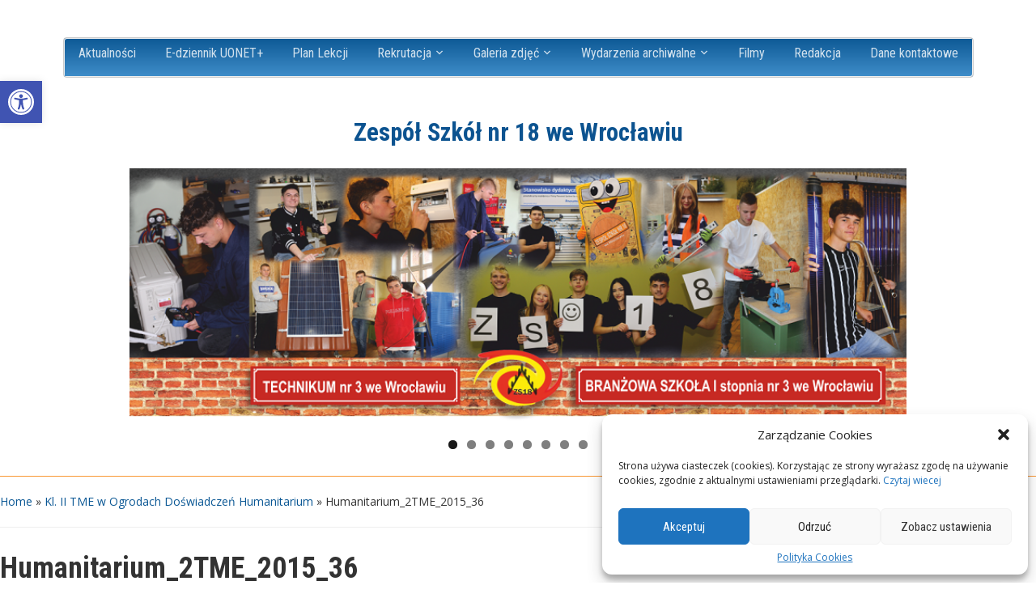

--- FILE ---
content_type: text/html; charset=UTF-8
request_url: https://www.zs18.wroc.pl/2015/12/09/kl-ii-tme-w-ogrodach-doswiadczen-humanitarium/humanitarium_2tme_2015_36/
body_size: 15720
content:
<!DOCTYPE html>
<html lang="pl-PL">

<head>
	<meta charset="UTF-8" />
	<meta name="viewport" content="width=device-width, initial-scale=1">

	<link rel="profile" href="http://gmpg.org/xfn/11" />
	<link rel="pingback" href="https://www.zs18.wroc.pl/xmlrpc.php" />
<link rel="shortcut icon" href="https://www.zs18.wroc.pl/favicon.ico" type="image/x-icon">
	<title>Humanitarium_2TME_2015_36 &#8211; Zespół Szkół nr 18 we Wrocławiu</title>
<meta name='robots' content='max-image-preview:large' />
<link rel='dns-prefetch' href='//fonts.googleapis.com' />
<link rel="alternate" type="application/rss+xml" title="Zespół Szkół nr 18 we Wrocławiu &raquo; Kanał z wpisami" href="https://www.zs18.wroc.pl/feed/" />
<link rel="alternate" type="application/rss+xml" title="Zespół Szkół nr 18 we Wrocławiu &raquo; Kanał z komentarzami" href="https://www.zs18.wroc.pl/comments/feed/" />
<link rel="alternate" type="application/rss+xml" title="Zespół Szkół nr 18 we Wrocławiu &raquo; Humanitarium_2TME_2015_36 Kanał z komentarzami" href="https://www.zs18.wroc.pl/2015/12/09/kl-ii-tme-w-ogrodach-doswiadczen-humanitarium/humanitarium_2tme_2015_36/feed/" />
<script type="text/javascript">
/* <![CDATA[ */
window._wpemojiSettings = {"baseUrl":"https:\/\/s.w.org\/images\/core\/emoji\/15.0.3\/72x72\/","ext":".png","svgUrl":"https:\/\/s.w.org\/images\/core\/emoji\/15.0.3\/svg\/","svgExt":".svg","source":{"concatemoji":"https:\/\/www.zs18.wroc.pl\/wp-includes\/js\/wp-emoji-release.min.js?ver=6.5.2"}};
/*! This file is auto-generated */
!function(i,n){var o,s,e;function c(e){try{var t={supportTests:e,timestamp:(new Date).valueOf()};sessionStorage.setItem(o,JSON.stringify(t))}catch(e){}}function p(e,t,n){e.clearRect(0,0,e.canvas.width,e.canvas.height),e.fillText(t,0,0);var t=new Uint32Array(e.getImageData(0,0,e.canvas.width,e.canvas.height).data),r=(e.clearRect(0,0,e.canvas.width,e.canvas.height),e.fillText(n,0,0),new Uint32Array(e.getImageData(0,0,e.canvas.width,e.canvas.height).data));return t.every(function(e,t){return e===r[t]})}function u(e,t,n){switch(t){case"flag":return n(e,"\ud83c\udff3\ufe0f\u200d\u26a7\ufe0f","\ud83c\udff3\ufe0f\u200b\u26a7\ufe0f")?!1:!n(e,"\ud83c\uddfa\ud83c\uddf3","\ud83c\uddfa\u200b\ud83c\uddf3")&&!n(e,"\ud83c\udff4\udb40\udc67\udb40\udc62\udb40\udc65\udb40\udc6e\udb40\udc67\udb40\udc7f","\ud83c\udff4\u200b\udb40\udc67\u200b\udb40\udc62\u200b\udb40\udc65\u200b\udb40\udc6e\u200b\udb40\udc67\u200b\udb40\udc7f");case"emoji":return!n(e,"\ud83d\udc26\u200d\u2b1b","\ud83d\udc26\u200b\u2b1b")}return!1}function f(e,t,n){var r="undefined"!=typeof WorkerGlobalScope&&self instanceof WorkerGlobalScope?new OffscreenCanvas(300,150):i.createElement("canvas"),a=r.getContext("2d",{willReadFrequently:!0}),o=(a.textBaseline="top",a.font="600 32px Arial",{});return e.forEach(function(e){o[e]=t(a,e,n)}),o}function t(e){var t=i.createElement("script");t.src=e,t.defer=!0,i.head.appendChild(t)}"undefined"!=typeof Promise&&(o="wpEmojiSettingsSupports",s=["flag","emoji"],n.supports={everything:!0,everythingExceptFlag:!0},e=new Promise(function(e){i.addEventListener("DOMContentLoaded",e,{once:!0})}),new Promise(function(t){var n=function(){try{var e=JSON.parse(sessionStorage.getItem(o));if("object"==typeof e&&"number"==typeof e.timestamp&&(new Date).valueOf()<e.timestamp+604800&&"object"==typeof e.supportTests)return e.supportTests}catch(e){}return null}();if(!n){if("undefined"!=typeof Worker&&"undefined"!=typeof OffscreenCanvas&&"undefined"!=typeof URL&&URL.createObjectURL&&"undefined"!=typeof Blob)try{var e="postMessage("+f.toString()+"("+[JSON.stringify(s),u.toString(),p.toString()].join(",")+"));",r=new Blob([e],{type:"text/javascript"}),a=new Worker(URL.createObjectURL(r),{name:"wpTestEmojiSupports"});return void(a.onmessage=function(e){c(n=e.data),a.terminate(),t(n)})}catch(e){}c(n=f(s,u,p))}t(n)}).then(function(e){for(var t in e)n.supports[t]=e[t],n.supports.everything=n.supports.everything&&n.supports[t],"flag"!==t&&(n.supports.everythingExceptFlag=n.supports.everythingExceptFlag&&n.supports[t]);n.supports.everythingExceptFlag=n.supports.everythingExceptFlag&&!n.supports.flag,n.DOMReady=!1,n.readyCallback=function(){n.DOMReady=!0}}).then(function(){return e}).then(function(){var e;n.supports.everything||(n.readyCallback(),(e=n.source||{}).concatemoji?t(e.concatemoji):e.wpemoji&&e.twemoji&&(t(e.twemoji),t(e.wpemoji)))}))}((window,document),window._wpemojiSettings);
/* ]]> */
</script>
<style id='wp-emoji-styles-inline-css' type='text/css'>

	img.wp-smiley, img.emoji {
		display: inline !important;
		border: none !important;
		box-shadow: none !important;
		height: 1em !important;
		width: 1em !important;
		margin: 0 0.07em !important;
		vertical-align: -0.1em !important;
		background: none !important;
		padding: 0 !important;
	}
</style>
<link rel='stylesheet' id='wp-block-library-css' href='https://www.zs18.wroc.pl/wp-includes/css/dist/block-library/style.min.css?ver=6.5.2' type='text/css' media='all' />
<style id='classic-theme-styles-inline-css' type='text/css'>
/*! This file is auto-generated */
.wp-block-button__link{color:#fff;background-color:#32373c;border-radius:9999px;box-shadow:none;text-decoration:none;padding:calc(.667em + 2px) calc(1.333em + 2px);font-size:1.125em}.wp-block-file__button{background:#32373c;color:#fff;text-decoration:none}
</style>
<style id='global-styles-inline-css' type='text/css'>
body{--wp--preset--color--black: #000000;--wp--preset--color--cyan-bluish-gray: #abb8c3;--wp--preset--color--white: #ffffff;--wp--preset--color--pale-pink: #f78da7;--wp--preset--color--vivid-red: #cf2e2e;--wp--preset--color--luminous-vivid-orange: #ff6900;--wp--preset--color--luminous-vivid-amber: #fcb900;--wp--preset--color--light-green-cyan: #7bdcb5;--wp--preset--color--vivid-green-cyan: #00d084;--wp--preset--color--pale-cyan-blue: #8ed1fc;--wp--preset--color--vivid-cyan-blue: #0693e3;--wp--preset--color--vivid-purple: #9b51e0;--wp--preset--gradient--vivid-cyan-blue-to-vivid-purple: linear-gradient(135deg,rgba(6,147,227,1) 0%,rgb(155,81,224) 100%);--wp--preset--gradient--light-green-cyan-to-vivid-green-cyan: linear-gradient(135deg,rgb(122,220,180) 0%,rgb(0,208,130) 100%);--wp--preset--gradient--luminous-vivid-amber-to-luminous-vivid-orange: linear-gradient(135deg,rgba(252,185,0,1) 0%,rgba(255,105,0,1) 100%);--wp--preset--gradient--luminous-vivid-orange-to-vivid-red: linear-gradient(135deg,rgba(255,105,0,1) 0%,rgb(207,46,46) 100%);--wp--preset--gradient--very-light-gray-to-cyan-bluish-gray: linear-gradient(135deg,rgb(238,238,238) 0%,rgb(169,184,195) 100%);--wp--preset--gradient--cool-to-warm-spectrum: linear-gradient(135deg,rgb(74,234,220) 0%,rgb(151,120,209) 20%,rgb(207,42,186) 40%,rgb(238,44,130) 60%,rgb(251,105,98) 80%,rgb(254,248,76) 100%);--wp--preset--gradient--blush-light-purple: linear-gradient(135deg,rgb(255,206,236) 0%,rgb(152,150,240) 100%);--wp--preset--gradient--blush-bordeaux: linear-gradient(135deg,rgb(254,205,165) 0%,rgb(254,45,45) 50%,rgb(107,0,62) 100%);--wp--preset--gradient--luminous-dusk: linear-gradient(135deg,rgb(255,203,112) 0%,rgb(199,81,192) 50%,rgb(65,88,208) 100%);--wp--preset--gradient--pale-ocean: linear-gradient(135deg,rgb(255,245,203) 0%,rgb(182,227,212) 50%,rgb(51,167,181) 100%);--wp--preset--gradient--electric-grass: linear-gradient(135deg,rgb(202,248,128) 0%,rgb(113,206,126) 100%);--wp--preset--gradient--midnight: linear-gradient(135deg,rgb(2,3,129) 0%,rgb(40,116,252) 100%);--wp--preset--font-size--small: 13px;--wp--preset--font-size--medium: 20px;--wp--preset--font-size--large: 36px;--wp--preset--font-size--x-large: 42px;--wp--preset--spacing--20: 0.44rem;--wp--preset--spacing--30: 0.67rem;--wp--preset--spacing--40: 1rem;--wp--preset--spacing--50: 1.5rem;--wp--preset--spacing--60: 2.25rem;--wp--preset--spacing--70: 3.38rem;--wp--preset--spacing--80: 5.06rem;--wp--preset--shadow--natural: 6px 6px 9px rgba(0, 0, 0, 0.2);--wp--preset--shadow--deep: 12px 12px 50px rgba(0, 0, 0, 0.4);--wp--preset--shadow--sharp: 6px 6px 0px rgba(0, 0, 0, 0.2);--wp--preset--shadow--outlined: 6px 6px 0px -3px rgba(255, 255, 255, 1), 6px 6px rgba(0, 0, 0, 1);--wp--preset--shadow--crisp: 6px 6px 0px rgba(0, 0, 0, 1);}:where(.is-layout-flex){gap: 0.5em;}:where(.is-layout-grid){gap: 0.5em;}body .is-layout-flow > .alignleft{float: left;margin-inline-start: 0;margin-inline-end: 2em;}body .is-layout-flow > .alignright{float: right;margin-inline-start: 2em;margin-inline-end: 0;}body .is-layout-flow > .aligncenter{margin-left: auto !important;margin-right: auto !important;}body .is-layout-constrained > .alignleft{float: left;margin-inline-start: 0;margin-inline-end: 2em;}body .is-layout-constrained > .alignright{float: right;margin-inline-start: 2em;margin-inline-end: 0;}body .is-layout-constrained > .aligncenter{margin-left: auto !important;margin-right: auto !important;}body .is-layout-constrained > :where(:not(.alignleft):not(.alignright):not(.alignfull)){max-width: var(--wp--style--global--content-size);margin-left: auto !important;margin-right: auto !important;}body .is-layout-constrained > .alignwide{max-width: var(--wp--style--global--wide-size);}body .is-layout-flex{display: flex;}body .is-layout-flex{flex-wrap: wrap;align-items: center;}body .is-layout-flex > *{margin: 0;}body .is-layout-grid{display: grid;}body .is-layout-grid > *{margin: 0;}:where(.wp-block-columns.is-layout-flex){gap: 2em;}:where(.wp-block-columns.is-layout-grid){gap: 2em;}:where(.wp-block-post-template.is-layout-flex){gap: 1.25em;}:where(.wp-block-post-template.is-layout-grid){gap: 1.25em;}.has-black-color{color: var(--wp--preset--color--black) !important;}.has-cyan-bluish-gray-color{color: var(--wp--preset--color--cyan-bluish-gray) !important;}.has-white-color{color: var(--wp--preset--color--white) !important;}.has-pale-pink-color{color: var(--wp--preset--color--pale-pink) !important;}.has-vivid-red-color{color: var(--wp--preset--color--vivid-red) !important;}.has-luminous-vivid-orange-color{color: var(--wp--preset--color--luminous-vivid-orange) !important;}.has-luminous-vivid-amber-color{color: var(--wp--preset--color--luminous-vivid-amber) !important;}.has-light-green-cyan-color{color: var(--wp--preset--color--light-green-cyan) !important;}.has-vivid-green-cyan-color{color: var(--wp--preset--color--vivid-green-cyan) !important;}.has-pale-cyan-blue-color{color: var(--wp--preset--color--pale-cyan-blue) !important;}.has-vivid-cyan-blue-color{color: var(--wp--preset--color--vivid-cyan-blue) !important;}.has-vivid-purple-color{color: var(--wp--preset--color--vivid-purple) !important;}.has-black-background-color{background-color: var(--wp--preset--color--black) !important;}.has-cyan-bluish-gray-background-color{background-color: var(--wp--preset--color--cyan-bluish-gray) !important;}.has-white-background-color{background-color: var(--wp--preset--color--white) !important;}.has-pale-pink-background-color{background-color: var(--wp--preset--color--pale-pink) !important;}.has-vivid-red-background-color{background-color: var(--wp--preset--color--vivid-red) !important;}.has-luminous-vivid-orange-background-color{background-color: var(--wp--preset--color--luminous-vivid-orange) !important;}.has-luminous-vivid-amber-background-color{background-color: var(--wp--preset--color--luminous-vivid-amber) !important;}.has-light-green-cyan-background-color{background-color: var(--wp--preset--color--light-green-cyan) !important;}.has-vivid-green-cyan-background-color{background-color: var(--wp--preset--color--vivid-green-cyan) !important;}.has-pale-cyan-blue-background-color{background-color: var(--wp--preset--color--pale-cyan-blue) !important;}.has-vivid-cyan-blue-background-color{background-color: var(--wp--preset--color--vivid-cyan-blue) !important;}.has-vivid-purple-background-color{background-color: var(--wp--preset--color--vivid-purple) !important;}.has-black-border-color{border-color: var(--wp--preset--color--black) !important;}.has-cyan-bluish-gray-border-color{border-color: var(--wp--preset--color--cyan-bluish-gray) !important;}.has-white-border-color{border-color: var(--wp--preset--color--white) !important;}.has-pale-pink-border-color{border-color: var(--wp--preset--color--pale-pink) !important;}.has-vivid-red-border-color{border-color: var(--wp--preset--color--vivid-red) !important;}.has-luminous-vivid-orange-border-color{border-color: var(--wp--preset--color--luminous-vivid-orange) !important;}.has-luminous-vivid-amber-border-color{border-color: var(--wp--preset--color--luminous-vivid-amber) !important;}.has-light-green-cyan-border-color{border-color: var(--wp--preset--color--light-green-cyan) !important;}.has-vivid-green-cyan-border-color{border-color: var(--wp--preset--color--vivid-green-cyan) !important;}.has-pale-cyan-blue-border-color{border-color: var(--wp--preset--color--pale-cyan-blue) !important;}.has-vivid-cyan-blue-border-color{border-color: var(--wp--preset--color--vivid-cyan-blue) !important;}.has-vivid-purple-border-color{border-color: var(--wp--preset--color--vivid-purple) !important;}.has-vivid-cyan-blue-to-vivid-purple-gradient-background{background: var(--wp--preset--gradient--vivid-cyan-blue-to-vivid-purple) !important;}.has-light-green-cyan-to-vivid-green-cyan-gradient-background{background: var(--wp--preset--gradient--light-green-cyan-to-vivid-green-cyan) !important;}.has-luminous-vivid-amber-to-luminous-vivid-orange-gradient-background{background: var(--wp--preset--gradient--luminous-vivid-amber-to-luminous-vivid-orange) !important;}.has-luminous-vivid-orange-to-vivid-red-gradient-background{background: var(--wp--preset--gradient--luminous-vivid-orange-to-vivid-red) !important;}.has-very-light-gray-to-cyan-bluish-gray-gradient-background{background: var(--wp--preset--gradient--very-light-gray-to-cyan-bluish-gray) !important;}.has-cool-to-warm-spectrum-gradient-background{background: var(--wp--preset--gradient--cool-to-warm-spectrum) !important;}.has-blush-light-purple-gradient-background{background: var(--wp--preset--gradient--blush-light-purple) !important;}.has-blush-bordeaux-gradient-background{background: var(--wp--preset--gradient--blush-bordeaux) !important;}.has-luminous-dusk-gradient-background{background: var(--wp--preset--gradient--luminous-dusk) !important;}.has-pale-ocean-gradient-background{background: var(--wp--preset--gradient--pale-ocean) !important;}.has-electric-grass-gradient-background{background: var(--wp--preset--gradient--electric-grass) !important;}.has-midnight-gradient-background{background: var(--wp--preset--gradient--midnight) !important;}.has-small-font-size{font-size: var(--wp--preset--font-size--small) !important;}.has-medium-font-size{font-size: var(--wp--preset--font-size--medium) !important;}.has-large-font-size{font-size: var(--wp--preset--font-size--large) !important;}.has-x-large-font-size{font-size: var(--wp--preset--font-size--x-large) !important;}
.wp-block-navigation a:where(:not(.wp-element-button)){color: inherit;}
:where(.wp-block-post-template.is-layout-flex){gap: 1.25em;}:where(.wp-block-post-template.is-layout-grid){gap: 1.25em;}
:where(.wp-block-columns.is-layout-flex){gap: 2em;}:where(.wp-block-columns.is-layout-grid){gap: 2em;}
.wp-block-pullquote{font-size: 1.5em;line-height: 1.6;}
</style>
<link rel='stylesheet' id='contact-form-7-css' href='https://www.zs18.wroc.pl/wp-content/plugins/contact-form-7/includes/css/styles.css?ver=5.8.5' type='text/css' media='all' />
<link rel='stylesheet' id='ub-extension-style-css-css' href='https://www.zs18.wroc.pl/wp-content/plugins/ultimate-blocks/src/extensions/style.css?ver=6.5.2' type='text/css' media='all' />
<link rel='stylesheet' id='cmplz-general-css' href='https://www.zs18.wroc.pl/wp-content/plugins/complianz-gdpr/assets/css/cookieblocker.min.css?ver=1708937690' type='text/css' media='all' />
<link rel='stylesheet' id='iksm-public-style-css' href='https://www.zs18.wroc.pl/wp-content/plugins/iks-menu/assets/css/public.css?ver=1.11.2' type='text/css' media='all' />
<link rel='stylesheet' id='academica-style-css' href='https://www.zs18.wroc.pl/wp-content/themes/acad/style.css?ver=6.5.2' type='text/css' media='all' />
<link rel='stylesheet' id='academica-style-mobile-css' href='https://www.zs18.wroc.pl/wp-content/themes/acad/media-queries.css?ver=1.0' type='text/css' media='all' />
<link rel='stylesheet' id='academica-google-font-default-css' href='//fonts.googleapis.com/css?family=Open+Sans%3A400%2C700%7CRoboto+Condensed%3A400%2C700&#038;subset=latin%2Ccyrillic-ext%2Cgreek-ext&#038;display=swap&#038;ver=6.5.2' type='text/css' media='all' />
<link rel='stylesheet' id='dashicons-css' href='https://www.zs18.wroc.pl/wp-includes/css/dashicons.min.css?ver=6.5.2' type='text/css' media='all' />
<link rel='stylesheet' id='meks-ads-widget-css' href='https://www.zs18.wroc.pl/wp-content/plugins/meks-easy-ads-widget/css/style.css?ver=2.0.8' type='text/css' media='all' />
<link rel='stylesheet' id='tablepress-default-css' href='https://www.zs18.wroc.pl/wp-content/plugins/tablepress/css/build/default.css?ver=2.2.3' type='text/css' media='all' />
<link rel='stylesheet' id='pojo-a11y-css' href='https://www.zs18.wroc.pl/wp-content/plugins/pojo-accessibility/assets/css/style.min.css?ver=1.0.0' type='text/css' media='all' />
<script type="text/javascript" src="https://www.zs18.wroc.pl/wp-includes/js/jquery/jquery.min.js?ver=3.7.1" id="jquery-core-js"></script>
<script type="text/javascript" src="https://www.zs18.wroc.pl/wp-includes/js/jquery/jquery-migrate.min.js?ver=3.4.1" id="jquery-migrate-js"></script>
<script type="text/javascript" src="https://www.zs18.wroc.pl/wp-content/plugins/iks-menu/assets/js/public.js?ver=1.11.2" id="iksm-public-script-js"></script>
<script type="text/javascript" src="https://www.zs18.wroc.pl/wp-content/plugins/iks-menu/assets/js/menu.js?ver=1.11.2" id="iksm-menu-script-js"></script>
<link rel="https://api.w.org/" href="https://www.zs18.wroc.pl/wp-json/" /><link rel="alternate" type="application/json" href="https://www.zs18.wroc.pl/wp-json/wp/v2/media/14809" /><link rel="EditURI" type="application/rsd+xml" title="RSD" href="https://www.zs18.wroc.pl/xmlrpc.php?rsd" />
<meta name="generator" content="WordPress 6.5.2" />
<link rel='shortlink' href='https://www.zs18.wroc.pl/?p=14809' />
<link rel="alternate" type="application/json+oembed" href="https://www.zs18.wroc.pl/wp-json/oembed/1.0/embed?url=https%3A%2F%2Fwww.zs18.wroc.pl%2F2015%2F12%2F09%2Fkl-ii-tme-w-ogrodach-doswiadczen-humanitarium%2Fhumanitarium_2tme_2015_36%2F" />
<link rel="alternate" type="text/xml+oembed" href="https://www.zs18.wroc.pl/wp-json/oembed/1.0/embed?url=https%3A%2F%2Fwww.zs18.wroc.pl%2F2015%2F12%2F09%2Fkl-ii-tme-w-ogrodach-doswiadczen-humanitarium%2Fhumanitarium_2tme_2015_36%2F&#038;format=xml" />

	<style></style>

				<style>.cmplz-hidden {
					display: none !important;
				}</style><style type="text/css" id="iksm-dynamic-style"></style><style type="text/css">
#pojo-a11y-toolbar .pojo-a11y-toolbar-toggle a{ background-color: #4054b2;	color: #ffffff;}
#pojo-a11y-toolbar .pojo-a11y-toolbar-overlay, #pojo-a11y-toolbar .pojo-a11y-toolbar-overlay ul.pojo-a11y-toolbar-items.pojo-a11y-links{ border-color: #4054b2;}
body.pojo-a11y-focusable a:focus{ outline-style: solid !important;	outline-width: 1px !important;	outline-color: #FF0000 !important;}
#pojo-a11y-toolbar{ top: 100px !important;}
#pojo-a11y-toolbar .pojo-a11y-toolbar-overlay{ background-color: #ffffff;}
#pojo-a11y-toolbar .pojo-a11y-toolbar-overlay ul.pojo-a11y-toolbar-items li.pojo-a11y-toolbar-item a, #pojo-a11y-toolbar .pojo-a11y-toolbar-overlay p.pojo-a11y-toolbar-title{ color: #333333;}
#pojo-a11y-toolbar .pojo-a11y-toolbar-overlay ul.pojo-a11y-toolbar-items li.pojo-a11y-toolbar-item a.active{ background-color: #4054b2;	color: #ffffff;}
@media (max-width: 767px) { #pojo-a11y-toolbar { top: 50px !important; } }</style>
</head>

<body data-cmplz=1 class="attachment attachment-template-default single single-attachment postid-14809 attachmentid-14809 attachment-jpeg">

    
	
	<div id="header" class="clearfix" >

		
	

			<div id="main-nav">

				<div class="inner-wrap">

					<nav class="main-navbar" role="navigation">

	                    <div class="navbar-header">
	                        
	                           <a class="navbar-toggle" href="#menu-main-slide">
	                               <span class="icon-bar"></span>
	                               <span class="icon-bar"></span>
	                               <span class="icon-bar"></span>
	                           </a>


	                           <div id="menu-main-slide" class="menu-menu-glowne-container"><ul id="menu-menu-glowne" class="menu"><li id="menu-item-21" class="menu-item menu-item-type-taxonomy menu-item-object-category menu-item-21"><a href="https://www.zs18.wroc.pl/category/aktualnosci/">Aktualności</a></li>
<li id="menu-item-51015" class="menu-item menu-item-type-custom menu-item-object-custom menu-item-51015"><a href="https://uonetplus.vulcan.net.pl/wroclaw">E-dziennik UONET+</a></li>
<li id="menu-item-50964" class="menu-item menu-item-type-custom menu-item-object-custom menu-item-50964"><a href="http://www.zs18.wroc.pl/plany/index.html">Plan Lekcji</a></li>
<li id="menu-item-834" class="menu-item menu-item-type-post_type menu-item-object-page menu-item-has-children menu-item-834"><a href="https://www.zs18.wroc.pl/rekrutacja/">Rekrutacja</a>
<ul class="sub-menu">
	<li id="menu-item-5867" class="menu-item menu-item-type-custom menu-item-object-custom menu-item-5867"><a href="http://www.zs18.wroc.pl/?page_id=5624">Kierunki kształcenia</a></li>
	<li id="menu-item-1118" class="menu-item menu-item-type-post_type menu-item-object-page menu-item-1118"><a href="https://www.zs18.wroc.pl/zasady-rekrutacji/">Zasady rekrutacji</a></li>
	<li id="menu-item-36307" class="menu-item menu-item-type-post_type menu-item-object-page menu-item-36307"><a href="https://www.zs18.wroc.pl/36282-2/">Informator ZS 2025/2026</a></li>
</ul>
</li>
<li id="menu-item-25929" class="menu-item menu-item-type-post_type menu-item-object-page menu-item-has-children menu-item-25929"><a href="https://www.zs18.wroc.pl/galeria-zdjec-all/">Galeria zdjęć</a>
<ul class="sub-menu">
	<li id="menu-item-28679" class="menu-item menu-item-type-post_type menu-item-object-page menu-item-28679"><a href="https://www.zs18.wroc.pl/20182019-3/">2018/2019</a></li>
	<li id="menu-item-23197" class="menu-item menu-item-type-post_type menu-item-object-page menu-item-23197"><a href="https://www.zs18.wroc.pl/20172018-3/">2017/2018</a></li>
	<li id="menu-item-20079" class="menu-item menu-item-type-post_type menu-item-object-page menu-item-20079"><a href="https://www.zs18.wroc.pl/20162017-3/">2016/2017</a></li>
	<li id="menu-item-17511" class="menu-item menu-item-type-post_type menu-item-object-page menu-item-17511"><a href="https://www.zs18.wroc.pl/20152016-3/">2015/2016</a></li>
	<li id="menu-item-9574" class="menu-item menu-item-type-post_type menu-item-object-page menu-item-9574"><a href="https://www.zs18.wroc.pl/2015-2/">2014/2015</a></li>
	<li id="menu-item-5197" class="menu-item menu-item-type-post_type menu-item-object-page menu-item-5197"><a href="https://www.zs18.wroc.pl/2014-2/">2013/2014</a></li>
	<li id="menu-item-1063" class="menu-item menu-item-type-post_type menu-item-object-page menu-item-1063"><a href="https://www.zs18.wroc.pl/2012-2/">2012/2013</a></li>
</ul>
</li>
<li id="menu-item-12333" class="menu-item menu-item-type-post_type menu-item-object-page menu-item-has-children menu-item-12333"><a href="https://www.zs18.wroc.pl/wydarzenia-archiwalne-2/">Wydarzenia archiwalne</a>
<ul class="sub-menu">
	<li id="menu-item-53256" class="menu-item menu-item-type-post_type menu-item-object-page menu-item-53256"><a href="https://www.zs18.wroc.pl/2023-2024/">2023/2024</a></li>
	<li id="menu-item-48987" class="menu-item menu-item-type-post_type menu-item-object-page menu-item-48987"><a href="https://www.zs18.wroc.pl/20222023-2/">2022/2023</a></li>
	<li id="menu-item-44492" class="menu-item menu-item-type-post_type menu-item-object-page menu-item-44492"><a href="https://www.zs18.wroc.pl/20212022-2/">2021/2022</a></li>
	<li id="menu-item-40372" class="menu-item menu-item-type-post_type menu-item-object-page menu-item-40372"><a href="https://www.zs18.wroc.pl/20202021-2/">2020/2021</a></li>
	<li id="menu-item-33506" class="menu-item menu-item-type-post_type menu-item-object-page menu-item-33506"><a href="https://www.zs18.wroc.pl/20192020-2/">2019/2020</a></li>
	<li id="menu-item-28676" class="menu-item menu-item-type-post_type menu-item-object-page menu-item-28676"><a href="https://www.zs18.wroc.pl/20182019-2/">2018/2019</a></li>
	<li id="menu-item-23173" class="menu-item menu-item-type-post_type menu-item-object-page menu-item-23173"><a href="https://www.zs18.wroc.pl/20172018-2/">2017/2018</a></li>
	<li id="menu-item-20061" class="menu-item menu-item-type-post_type menu-item-object-page menu-item-20061"><a href="https://www.zs18.wroc.pl/20162017-2/">2016/2017</a></li>
	<li id="menu-item-14983" class="menu-item menu-item-type-post_type menu-item-object-page menu-item-14983"><a href="https://www.zs18.wroc.pl/20152016-2/">2015/2016</a></li>
	<li id="menu-item-12388" class="menu-item menu-item-type-post_type menu-item-object-page menu-item-12388"><a href="https://www.zs18.wroc.pl/20142015-2/">2014/2015</a></li>
	<li id="menu-item-12345" class="menu-item menu-item-type-post_type menu-item-object-page menu-item-12345"><a href="https://www.zs18.wroc.pl/20132014-3/">2013/2014</a></li>
	<li id="menu-item-12193" class="menu-item menu-item-type-post_type menu-item-object-page menu-item-12193"><a href="https://www.zs18.wroc.pl/wydarzenia-archiwalne/">2012/2013</a></li>
</ul>
</li>
<li id="menu-item-1770" class="menu-item menu-item-type-post_type menu-item-object-page menu-item-1770"><a href="https://www.zs18.wroc.pl/filmy/">Filmy</a></li>
<li id="menu-item-883" class="menu-item menu-item-type-post_type menu-item-object-page menu-item-883"><a href="https://www.zs18.wroc.pl/autorzy/">Redakcja</a></li>
<li id="menu-item-33" class="menu-item menu-item-type-post_type menu-item-object-page menu-item-33"><a href="https://www.zs18.wroc.pl/przykladowa-strona/kontakt/">Dane kontaktowe</a></li>
</ul></div>
	                    </div>


	                    <div id="navbar-main">

	                        <div class="menu-menu-glowne-container"><ul id="menu-menu-glowne-1" class="nav navbar-nav dropdown sf-menu"><li class="menu-item menu-item-type-taxonomy menu-item-object-category menu-item-21"><a href="https://www.zs18.wroc.pl/category/aktualnosci/">Aktualności</a></li>
<li class="menu-item menu-item-type-custom menu-item-object-custom menu-item-51015"><a href="https://uonetplus.vulcan.net.pl/wroclaw">E-dziennik UONET+</a></li>
<li class="menu-item menu-item-type-custom menu-item-object-custom menu-item-50964"><a href="http://www.zs18.wroc.pl/plany/index.html">Plan Lekcji</a></li>
<li class="menu-item menu-item-type-post_type menu-item-object-page menu-item-has-children menu-item-834"><a href="https://www.zs18.wroc.pl/rekrutacja/">Rekrutacja</a>
<ul class="sub-menu">
	<li class="menu-item menu-item-type-custom menu-item-object-custom menu-item-5867"><a href="http://www.zs18.wroc.pl/?page_id=5624">Kierunki kształcenia</a></li>
	<li class="menu-item menu-item-type-post_type menu-item-object-page menu-item-1118"><a href="https://www.zs18.wroc.pl/zasady-rekrutacji/">Zasady rekrutacji</a></li>
	<li class="menu-item menu-item-type-post_type menu-item-object-page menu-item-36307"><a href="https://www.zs18.wroc.pl/36282-2/">Informator ZS 2025/2026</a></li>
</ul>
</li>
<li class="menu-item menu-item-type-post_type menu-item-object-page menu-item-has-children menu-item-25929"><a href="https://www.zs18.wroc.pl/galeria-zdjec-all/">Galeria zdjęć</a>
<ul class="sub-menu">
	<li class="menu-item menu-item-type-post_type menu-item-object-page menu-item-28679"><a href="https://www.zs18.wroc.pl/20182019-3/">2018/2019</a></li>
	<li class="menu-item menu-item-type-post_type menu-item-object-page menu-item-23197"><a href="https://www.zs18.wroc.pl/20172018-3/">2017/2018</a></li>
	<li class="menu-item menu-item-type-post_type menu-item-object-page menu-item-20079"><a href="https://www.zs18.wroc.pl/20162017-3/">2016/2017</a></li>
	<li class="menu-item menu-item-type-post_type menu-item-object-page menu-item-17511"><a href="https://www.zs18.wroc.pl/20152016-3/">2015/2016</a></li>
	<li class="menu-item menu-item-type-post_type menu-item-object-page menu-item-9574"><a href="https://www.zs18.wroc.pl/2015-2/">2014/2015</a></li>
	<li class="menu-item menu-item-type-post_type menu-item-object-page menu-item-5197"><a href="https://www.zs18.wroc.pl/2014-2/">2013/2014</a></li>
	<li class="menu-item menu-item-type-post_type menu-item-object-page menu-item-1063"><a href="https://www.zs18.wroc.pl/2012-2/">2012/2013</a></li>
</ul>
</li>
<li class="menu-item menu-item-type-post_type menu-item-object-page menu-item-has-children menu-item-12333"><a href="https://www.zs18.wroc.pl/wydarzenia-archiwalne-2/">Wydarzenia archiwalne</a>
<ul class="sub-menu">
	<li class="menu-item menu-item-type-post_type menu-item-object-page menu-item-53256"><a href="https://www.zs18.wroc.pl/2023-2024/">2023/2024</a></li>
	<li class="menu-item menu-item-type-post_type menu-item-object-page menu-item-48987"><a href="https://www.zs18.wroc.pl/20222023-2/">2022/2023</a></li>
	<li class="menu-item menu-item-type-post_type menu-item-object-page menu-item-44492"><a href="https://www.zs18.wroc.pl/20212022-2/">2021/2022</a></li>
	<li class="menu-item menu-item-type-post_type menu-item-object-page menu-item-40372"><a href="https://www.zs18.wroc.pl/20202021-2/">2020/2021</a></li>
	<li class="menu-item menu-item-type-post_type menu-item-object-page menu-item-33506"><a href="https://www.zs18.wroc.pl/20192020-2/">2019/2020</a></li>
	<li class="menu-item menu-item-type-post_type menu-item-object-page menu-item-28676"><a href="https://www.zs18.wroc.pl/20182019-2/">2018/2019</a></li>
	<li class="menu-item menu-item-type-post_type menu-item-object-page menu-item-23173"><a href="https://www.zs18.wroc.pl/20172018-2/">2017/2018</a></li>
	<li class="menu-item menu-item-type-post_type menu-item-object-page menu-item-20061"><a href="https://www.zs18.wroc.pl/20162017-2/">2016/2017</a></li>
	<li class="menu-item menu-item-type-post_type menu-item-object-page menu-item-14983"><a href="https://www.zs18.wroc.pl/20152016-2/">2015/2016</a></li>
	<li class="menu-item menu-item-type-post_type menu-item-object-page menu-item-12388"><a href="https://www.zs18.wroc.pl/20142015-2/">2014/2015</a></li>
	<li class="menu-item menu-item-type-post_type menu-item-object-page menu-item-12345"><a href="https://www.zs18.wroc.pl/20132014-3/">2013/2014</a></li>
	<li class="menu-item menu-item-type-post_type menu-item-object-page menu-item-12193"><a href="https://www.zs18.wroc.pl/wydarzenia-archiwalne/">2012/2013</a></li>
</ul>
</li>
<li class="menu-item menu-item-type-post_type menu-item-object-page menu-item-1770"><a href="https://www.zs18.wroc.pl/filmy/">Filmy</a></li>
<li class="menu-item menu-item-type-post_type menu-item-object-page menu-item-883"><a href="https://www.zs18.wroc.pl/autorzy/">Redakcja</a></li>
<li class="menu-item menu-item-type-post_type menu-item-object-page menu-item-33"><a href="https://www.zs18.wroc.pl/przykladowa-strona/kontakt/">Dane kontaktowe</a></li>
</ul></div>

	                    </div><!-- #navbar-main -->

	                </nav><!-- .navbar -->



				</div><!-- end .inner-wrap -->

			</div><!-- end #main-nav -->

		

		
	</div><!-- end #header -->
			<div class="inner-wrap">

				<div id="logo" class="logo-left" style="text-algin:center">
					 <h1 id="site-title"> 
						<a href="https://www.zs18.wroc.pl"style="color:#0c5390;" title="Zespół Szkół nr 18 we Wrocławiu - ZS18" rel="home">

							Zespół Szkół nr 18 we Wrocławiu
						</a>

					 </h1> 
					<p id="site-description">ZS18</p>
				</div><!-- end #logo -->

			</div><!-- end .inner-wrap -->
	
	
	
	
		<div id="header2" class="clearfix" style="width:960px;margin:0 auto">
				<div>
				
				    <section class="site-widgetized-section">
				        <div class="widgets clearfix  widgets-1">

				            <div id="block-3" class="widget clearfix widget_block">
<div class="alignnormal"><div id="metaslider-id-49028" style="width: 100%;" class="ml-slider-3-70-2 metaslider metaslider-flex metaslider-49028 ml-slider ms-theme-default" role="region" aria-roledescription="Slideshow" aria-label="New Slideshow">
    <div id="metaslider_container_49028">
        <div id="metaslider_49028">
            <ul aria-live="polite" class="slides">
                <li style="display: block; width: 100%;" class="slide-49032 ms-image " aria-roledescription="slide" aria-label="slide-49032"><img fetchpriority="high" decoding="async" src="https://www.zs18.wroc.pl/wp-content/uploads/2023/12/winietka_960_300-900x300.png" height="300" width="900" alt="" class="slider-49028 slide-49032" title="winietka_960_300" /></li>
                <li style="display: none; width: 100%;" class="slide-49031 ms-image " aria-roledescription="slide" aria-label="slide-49031"><img decoding="async" src="https://www.zs18.wroc.pl/wp-content/uploads/2023/12/01-900x300.png" height="300" width="900" alt="" class="slider-49028 slide-49031" title="01" /></li>
                <li style="display: none; width: 100%;" class="slide-50801 ms-image " aria-roledescription="slide" aria-label="slide-50801"><img decoding="async" src="https://www.zs18.wroc.pl/wp-content/uploads/2013/04/02-900x300.png" height="300" width="900" alt="" class="slider-49028 slide-50801" title="02" /></li>
                <li style="display: none; width: 100%;" class="slide-50803 ms-image " aria-roledescription="slide" aria-label="slide-50803"><img decoding="async" src="https://www.zs18.wroc.pl/wp-content/uploads/2024/01/baner_oze_v6_11-900x300.png" height="300" width="900" alt="" class="slider-49028 slide-50803" title="baner_oze_v6_11" /></li>
                <li style="display: none; width: 100%;" class="slide-50804 ms-image " aria-roledescription="slide" aria-label="slide-50804"><img decoding="async" src="https://www.zs18.wroc.pl/wp-content/uploads/2013/05/042-900x300.png" height="300" width="900" alt="" class="slider-49028 slide-50804" title="04" /></li>
                <li style="display: none; width: 100%;" class="slide-50805 ms-image " aria-roledescription="slide" aria-label="slide-50805"><img decoding="async" src="https://www.zs18.wroc.pl/wp-content/uploads/2017/05/05-900x300.png" height="300" width="900" alt="" class="slider-49028 slide-50805" title="05" /></li>
                <li style="display: none; width: 100%;" class="slide-50806 ms-image " aria-roledescription="slide" aria-label="slide-50806"><img decoding="async" src="https://www.zs18.wroc.pl/wp-content/uploads/2017/05/06-900x300.png" height="300" width="900" alt="" class="slider-49028 slide-50806" title="06" /></li>
                <li style="display: none; width: 100%;" class="slide-50808 ms-image " aria-roledescription="slide" aria-label="slide-50808"><img decoding="async" src="https://www.zs18.wroc.pl/wp-content/uploads/2024/01/07-900x300.png" height="300" width="900" alt="" class="slider-49028 slide-50808" title="07" /></li>
            </ul>
        </div>
        
    </div>
</div></div>
</div>
				        </div>
				    </section><!-- .site-widgetized-section -->

				
								</div>
			</div><!-- end #header -->
		</div><!-- end #wrap -->
	<div id="wrap">
	<div class="sep">&nbsp;</div>
<div id="content" class="clearfix">

	
		<div id="post-14809" class="post-14809 attachment type-attachment status-inherit hentry">
			<div class="column column-title">
				<div id="crumbs">
	<p><a href="https://www.zs18.wroc.pl">Home</a> &raquo; <a href="https://www.zs18.wroc.pl/2015/12/09/kl-ii-tme-w-ogrodach-doswiadczen-humanitarium/">Kl. II TME w Ogrodach Doświadczeń Humanitarium</a> &raquo; <span class="current">Humanitarium_2TME_2015_36</span></p>
</div><!-- end #crumbs -->				<h1 class="title-header">Humanitarium_2TME_2015_36</h1>			</div><!-- .column-title -->

			<div class="entry-content clearfix">

				<div class="entry-attachment">
					<div class="attachment">
						
						<a href="https://www.zs18.wroc.pl/2015/12/09/kl-ii-tme-w-ogrodach-doswiadczen-humanitarium/humanitarium_2tme_2015_37/" title="Humanitarium_2TME_2015_36" rel="attachment"><img width="800" height="531" src="https://www.zs18.wroc.pl/wp-content/uploads/2015/12/Humanitarium_2TME_2015_36.jpg" class="attachment-1200x1200 size-1200x1200" alt="" decoding="async" loading="lazy" srcset="https://www.zs18.wroc.pl/wp-content/uploads/2015/12/Humanitarium_2TME_2015_36.jpg 800w, https://www.zs18.wroc.pl/wp-content/uploads/2015/12/Humanitarium_2TME_2015_36-300x199.jpg 300w, https://www.zs18.wroc.pl/wp-content/uploads/2015/12/Humanitarium_2TME_2015_36-82x55.jpg 82w, https://www.zs18.wroc.pl/wp-content/uploads/2015/12/Humanitarium_2TME_2015_36-120x80.jpg 120w" sizes="(max-width: 800px) 100vw, 800px" /></a>
					</div><!-- .attachment -->

									</div><!-- .entry-attachment -->

								
			</div><!-- .entry-content -->

			<div class="entry-meta">
				Published <span class="entry-date"><time class="entry-date" datetime="2015-12-09T20:34:59+01:00" pubdate>9 grudnia 2015 o godz. 20:34</time></span> at <a href="https://www.zs18.wroc.pl/wp-content/uploads/2015/12/Humanitarium_2TME_2015_36.jpg" title="Link to full-size image">800 &times; 531</a> in <a href="https://www.zs18.wroc.pl/2015/12/09/kl-ii-tme-w-ogrodach-doswiadczen-humanitarium/" title="Return to Kl. II TME w Ogrodach Doświadczeń Humanitarium" rel="gallery">Kl. II TME w Ogrodach Doświadczeń Humanitarium</a>.
				Comments are closed, but you can leave a trackback: <a class="trackback-link" href="https://www.zs18.wroc.pl/2015/12/09/kl-ii-tme-w-ogrodach-doswiadczen-humanitarium/humanitarium_2tme_2015_36/trackback/" title="Trackback URL for your post" rel="trackback">Trackback URL</a>.			</div><!-- .entry-meta -->

			<div id="image-navigation" class="navigation">
				<span class="previous-image"><a href='https://www.zs18.wroc.pl/2015/12/09/kl-ii-tme-w-ogrodach-doswiadczen-humanitarium/humanitarium_2tme_2015_35/'>&larr; Previous</a></span>
				<span class="next-image"><a href='https://www.zs18.wroc.pl/2015/12/09/kl-ii-tme-w-ogrodach-doswiadczen-humanitarium/humanitarium_2tme_2015_37/'>Next &rarr;</a></span>
			</div><!-- #image-navigation -->
		</div><!-- #post-14809 -->

		
<div id="comments">

	
</div><!-- #comments -->	
</div><!-- #content -->

			<div id="footer" class="clearfix">
				
				<ul id="menu-nawigacja" class="menu"><li id="menu-item-58025" class="menu-item menu-item-type-custom menu-item-object-custom menu-item-58025"><a target="_blank" rel="noopener" href="https://www.zs18.wroc.pl/wp-content/uploads/2026/01/Powiadomienie-12_o-ryzyku-wystapienia-przekroczenia-poziomu-informowania-na-podstawie-prognoz-i-wynikow-pomiarow.pdf">JAKOŚĆ POWIETRZA na dzień 18.01.2026 r.</a></li>
<li id="menu-item-52971" class="menu-item menu-item-type-custom menu-item-object-custom menu-item-52971"><a target="_blank" rel="noopener" href="https://www.zs18.wroc.pl/wp-content/uploads/2024/06/2024_wykaz_placowek_badajacych_uczniow.pdf">Wykaz placówek &#8211; badania lekarskie</a></li>
<li id="menu-item-38514" class="menu-item menu-item-type-post_type menu-item-object-page menu-item-38514"><a href="https://www.zs18.wroc.pl/38472-2/">Raport dostępność</a></li>
<li id="menu-item-33243" class="menu-item menu-item-type-post_type menu-item-object-page menu-item-33243"><a href="https://www.zs18.wroc.pl/bip/">BIP</a></li>
<li id="menu-item-638" class="menu-item menu-item-type-custom menu-item-object-custom menu-item-home menu-item-638"><a href="http://www.zs18.wroc.pl/">Strona główna</a></li>
<li id="menu-item-858" class="menu-item menu-item-type-post_type menu-item-object-page menu-item-858"><a href="https://www.zs18.wroc.pl/przedmioty/">Aktualne wydarzenia</a></li>
<li id="menu-item-55368" class="menu-item menu-item-type-post_type menu-item-object-page menu-item-55368"><a href="https://www.zs18.wroc.pl/oferty-pracy-dla-absolwenta/">Oferty pracy dla absolwenta</a></li>
<li id="menu-item-50948" class="menu-item menu-item-type-custom menu-item-object-custom menu-item-50948"><a href="http://www.zs18.wroc.pl/37284-2/">Zamówienia publiczne</a></li>
<li id="menu-item-48806" class="menu-item menu-item-type-post_type menu-item-object-page menu-item-48806"><a href="https://www.zs18.wroc.pl/ekopracownia/">Ekopracownia</a></li>
<li id="menu-item-36504" class="menu-item menu-item-type-post_type menu-item-object-page menu-item-36504"><a href="https://www.zs18.wroc.pl/informacje-o-szkole/">Informacje o Szkole</a></li>
<li id="menu-item-36226" class="menu-item menu-item-type-post_type menu-item-object-page menu-item-36226"><a href="https://www.zs18.wroc.pl/zagrozenie-koronawirusem/">Zagrożenie koronawirusem</a></li>
<li id="menu-item-12202" class="menu-item menu-item-type-post_type menu-item-object-page menu-item-12202"><a href="https://www.zs18.wroc.pl/kalendarium/">Kalendarz roku szkolnego 2025/2026</a></li>
<li id="menu-item-34131" class="menu-item menu-item-type-post_type menu-item-object-page menu-item-34131"><a href="https://www.zs18.wroc.pl/informacje-o-rodo/">Informacje o RODO</a></li>
<li id="menu-item-5903" class="menu-item menu-item-type-post_type menu-item-object-page menu-item-5903"><a href="https://www.zs18.wroc.pl/rekrutacja-na-rok-szkolny-20142015/">Rekrutacja na rok szkolny 2025/2026</a></li>
<li id="menu-item-10303" class="menu-item menu-item-type-custom menu-item-object-custom menu-item-10303"><a href="http://www.zs18.wroc.pl/?page_id=871">Oferta edukacyjna ZS nr 18 2025/2026</a></li>
<li id="menu-item-5626" class="menu-item menu-item-type-post_type menu-item-object-page menu-item-5626"><a href="https://www.zs18.wroc.pl/branza-mechaniczna/">Kierunki kształcenia 2025/2026</a></li>
<li id="menu-item-36303" class="menu-item menu-item-type-post_type menu-item-object-page menu-item-36303"><a href="https://www.zs18.wroc.pl/36282-2/">Informator ZS 2025/2026</a></li>
<li id="menu-item-36126" class="menu-item menu-item-type-post_type menu-item-object-page menu-item-36126"><a href="https://www.zs18.wroc.pl/energetyczna-kariera/">Energetyczna Kariera</a></li>
<li id="menu-item-39212" class="menu-item menu-item-type-post_type menu-item-object-page menu-item-39212"><a href="https://www.zs18.wroc.pl/projekty-aktualne/">Projekty unijne aktualne</a></li>
<li id="menu-item-39215" class="menu-item menu-item-type-post_type menu-item-object-page menu-item-39215"><a href="https://www.zs18.wroc.pl/projekty-zakonczone/">Projekty unijne zakończone</a></li>
<li id="menu-item-9713" class="menu-item menu-item-type-custom menu-item-object-custom menu-item-9713"><a href="http://www.zs18.wroc.pl/?p=34926">70-lecie</a></li>
<li id="menu-item-9716" class="menu-item menu-item-type-custom menu-item-object-custom menu-item-9716"><a href="http://www.zs18.wroc.pl/?page_id=223">Dyrekcja</a></li>
<li id="menu-item-9717" class="menu-item menu-item-type-custom menu-item-object-custom menu-item-9717"><a href="http://www.zs18.wroc.pl/?cat=15">Nauczyciele</a></li>
<li id="menu-item-9720" class="menu-item menu-item-type-custom menu-item-object-custom menu-item-9720"><a href="http://www.zs18.wroc.pl/?page_id=756">Pedagog/psycholog</a></li>
<li id="menu-item-9723" class="menu-item menu-item-type-custom menu-item-object-custom menu-item-9723"><a target="_blank" rel="noopener" href="http://www.zs18.wroc.pl/plany/index.html">Plan Lekcji</a></li>
<li id="menu-item-14980" class="menu-item menu-item-type-custom menu-item-object-custom menu-item-14980"><a target="_blank" rel="noopener" href="https://uonetplus.vulcan.net.pl/wroclaw">E-dziennik UONET+</a></li>
<li id="menu-item-9727" class="menu-item menu-item-type-custom menu-item-object-custom menu-item-9727"><a href="http://www.zs18.wroc.pl/?page_id=733">Dokumenty Szkoły</a></li>
<li id="menu-item-40970" class="menu-item menu-item-type-custom menu-item-object-custom menu-item-40970"><a target="_blank" rel="noopener" href="http://www.zs18.wroc.pl/wp-content/uploads/2021/08/Wykaz-przychdni-Medecyna-Pracy11.pdf">Wykaz przychodni</a></li>
<li id="menu-item-38680" class="menu-item menu-item-type-custom menu-item-object-custom menu-item-38680"><a target="_blank" rel="noopener" href="http://www.zs18.wroc.pl/wp-content/uploads/2021/04/Duplikat-świadectw.pdf">Duplikaty dokumentów</a></li>
<li id="menu-item-9735" class="menu-item menu-item-type-custom menu-item-object-custom menu-item-9735"><a target="_blank" rel="noopener" href="https://oke.wroc.pl/egzamin-maturalny/formula-2023/informacje-dla-zdajacych-4/">Egzamin maturalny</a></li>
<li id="menu-item-9736" class="menu-item menu-item-type-custom menu-item-object-custom menu-item-9736"><a href="http://www.zs18.wroc.pl/?page_id=8746">Egzamin zawodowy</a></li>
<li id="menu-item-44307" class="menu-item menu-item-type-post_type menu-item-object-page menu-item-44307"><a href="https://www.zs18.wroc.pl/przedmioty-zawodowe/">Przedmioty zawodowe</a></li>
<li id="menu-item-9748" class="menu-item menu-item-type-custom menu-item-object-custom menu-item-9748"><a target="_blank" rel="noopener" href="https://www.zs18.wroc.pl/wp-content/uploads/2025/07/Wykaz-podrecznikow-do-klas-I-2025-2026.pdf">Podręczniki 2025/2026</a></li>
<li id="menu-item-9741" class="menu-item menu-item-type-custom menu-item-object-custom menu-item-9741"><a href="http://www.zs18.wroc.pl/?page_id=243">Samorząd Uczniowski ZS18</a></li>
<li id="menu-item-9740" class="menu-item menu-item-type-custom menu-item-object-custom menu-item-9740"><a href="https://www.zs18.wroc.pl/2025/06/28/podsumowanie-pracy-samorzadu-uczniowskiego-zs18-3/">Podsumowanie SU 2024/2025</a></li>
<li id="menu-item-9753" class="menu-item menu-item-type-custom menu-item-object-custom menu-item-9753"><a href="http://www.zs18.wroc.pl/?page_id=341">Lokalizacja i dojazd</a></li>
<li id="menu-item-27766" class="menu-item menu-item-type-post_type menu-item-object-page menu-item-27766"><a href="https://www.zs18.wroc.pl/polityka-cookies/">Polityka Cookies</a></li>
<li id="menu-item-9755" class="menu-item menu-item-type-custom menu-item-object-custom menu-item-9755"><a href="http://www.zs18.wroc.pl/?page_id=28">Kontakt</a></li>
</ul>				<p class="copy">
 					Powered by <a href="https://wordpress.org">WordPress</a> / Academica WordPress Theme by <a href="https://www.wpzoom.com" rel="nofollow">WPZOOM</a>				</p>
			</div><!-- end #footer -->
		</div><!-- end #wrap -->

		
<!-- Consent Management powered by Complianz | GDPR/CCPA Cookie Consent https://wordpress.org/plugins/complianz-gdpr -->
<div id="cmplz-cookiebanner-container"><div class="cmplz-cookiebanner cmplz-hidden banner-1 bottom-right-view-preferences optin cmplz-bottom-right cmplz-categories-type-view-preferences" aria-modal="true" data-nosnippet="true" role="dialog" aria-live="polite" aria-labelledby="cmplz-header-1-optin" aria-describedby="cmplz-message-1-optin">
	<div class="cmplz-header">
		<div class="cmplz-logo"></div>
		<div class="cmplz-title" id="cmplz-header-1-optin">Zarządzanie Cookies</div>
		<div class="cmplz-close" tabindex="0" role="button" aria-label="Zamknij okienko dialogowe">
			<svg aria-hidden="true" focusable="false" data-prefix="fas" data-icon="times" class="svg-inline--fa fa-times fa-w-11" role="img" xmlns="http://www.w3.org/2000/svg" viewBox="0 0 352 512"><path fill="currentColor" d="M242.72 256l100.07-100.07c12.28-12.28 12.28-32.19 0-44.48l-22.24-22.24c-12.28-12.28-32.19-12.28-44.48 0L176 189.28 75.93 89.21c-12.28-12.28-32.19-12.28-44.48 0L9.21 111.45c-12.28 12.28-12.28 32.19 0 44.48L109.28 256 9.21 356.07c-12.28 12.28-12.28 32.19 0 44.48l22.24 22.24c12.28 12.28 32.2 12.28 44.48 0L176 322.72l100.07 100.07c12.28 12.28 32.2 12.28 44.48 0l22.24-22.24c12.28-12.28 12.28-32.19 0-44.48L242.72 256z"></path></svg>
		</div>
	</div>

	<div class="cmplz-divider cmplz-divider-header"></div>
	<div class="cmplz-body">
		<div class="cmplz-message" id="cmplz-message-1-optin">Strona używa ciasteczek (cookies). Korzystając ze strony wyrażasz zgodę na używanie cookies, zgodnie z aktualnymi ustawieniami przeglądarki. <a title="Polityka Cookies" href="http://www.zs18.wroc.pl/?page_id=27763">Czytaj wiecej</a></div>
		<!-- categories start -->
		<div class="cmplz-categories">
			<details class="cmplz-category cmplz-functional" >
				<summary>
						<span class="cmplz-category-header">
							<span class="cmplz-category-title">Funkcjonalne</span>
							<span class='cmplz-always-active'>
								<span class="cmplz-banner-checkbox">
									<input type="checkbox"
										   id="cmplz-functional-optin"
										   data-category="cmplz_functional"
										   class="cmplz-consent-checkbox cmplz-functional"
										   size="40"
										   value="1"/>
									<label class="cmplz-label" for="cmplz-functional-optin" tabindex="0"><span class="screen-reader-text">Funkcjonalne</span></label>
								</span>
								Zawsze aktywne							</span>
							<span class="cmplz-icon cmplz-open">
								<svg xmlns="http://www.w3.org/2000/svg" viewBox="0 0 448 512"  height="18" ><path d="M224 416c-8.188 0-16.38-3.125-22.62-9.375l-192-192c-12.5-12.5-12.5-32.75 0-45.25s32.75-12.5 45.25 0L224 338.8l169.4-169.4c12.5-12.5 32.75-12.5 45.25 0s12.5 32.75 0 45.25l-192 192C240.4 412.9 232.2 416 224 416z"/></svg>
							</span>
						</span>
				</summary>
				<div class="cmplz-description">
					<span class="cmplz-description-functional">Techniczne przechowywanie lub dostęp jest ścisłe konieczny do prawidłowego celu umożliwienia korzystania z określonej usługi wyraźnie żądanej przez subskrybenta lub użytkownika, lub jedynie w celu przeprowadzenia transmisji komunikacji za pośrednictwem sieci komunikacyjnej elektronicznej.</span>
				</div>
			</details>

			<details class="cmplz-category cmplz-preferences" >
				<summary>
						<span class="cmplz-category-header">
							<span class="cmplz-category-title">Preferencje</span>
							<span class="cmplz-banner-checkbox">
								<input type="checkbox"
									   id="cmplz-preferences-optin"
									   data-category="cmplz_preferences"
									   class="cmplz-consent-checkbox cmplz-preferences"
									   size="40"
									   value="1"/>
								<label class="cmplz-label" for="cmplz-preferences-optin" tabindex="0"><span class="screen-reader-text">Preferencje</span></label>
							</span>
							<span class="cmplz-icon cmplz-open">
								<svg xmlns="http://www.w3.org/2000/svg" viewBox="0 0 448 512"  height="18" ><path d="M224 416c-8.188 0-16.38-3.125-22.62-9.375l-192-192c-12.5-12.5-12.5-32.75 0-45.25s32.75-12.5 45.25 0L224 338.8l169.4-169.4c12.5-12.5 32.75-12.5 45.25 0s12.5 32.75 0 45.25l-192 192C240.4 412.9 232.2 416 224 416z"/></svg>
							</span>
						</span>
				</summary>
				<div class="cmplz-description">
					<span class="cmplz-description-preferences">Przechowywanie lub dostęp techniczny jest niezbędny do uzasadnionego celu przechowywania preferencji, o które nie prosi subskrybent lub użytkownik.</span>
				</div>
			</details>

			<details class="cmplz-category cmplz-statistics" >
				<summary>
						<span class="cmplz-category-header">
							<span class="cmplz-category-title">Statystyki</span>
							<span class="cmplz-banner-checkbox">
								<input type="checkbox"
									   id="cmplz-statistics-optin"
									   data-category="cmplz_statistics"
									   class="cmplz-consent-checkbox cmplz-statistics"
									   size="40"
									   value="1"/>
								<label class="cmplz-label" for="cmplz-statistics-optin" tabindex="0"><span class="screen-reader-text">Statystyki</span></label>
							</span>
							<span class="cmplz-icon cmplz-open">
								<svg xmlns="http://www.w3.org/2000/svg" viewBox="0 0 448 512"  height="18" ><path d="M224 416c-8.188 0-16.38-3.125-22.62-9.375l-192-192c-12.5-12.5-12.5-32.75 0-45.25s32.75-12.5 45.25 0L224 338.8l169.4-169.4c12.5-12.5 32.75-12.5 45.25 0s12.5 32.75 0 45.25l-192 192C240.4 412.9 232.2 416 224 416z"/></svg>
							</span>
						</span>
				</summary>
				<div class="cmplz-description">
					<span class="cmplz-description-statistics">Techniczne przechowywanie lub dostęp używane wyłącznie w celach statystycznych.</span>
					<span class="cmplz-description-statistics-anonymous">Przechowywanie techniczne lub dostęp, który jest używany wyłącznie do anonimowych celów statystycznych. Bez wezwania do sądu, dobrowolnego podporządkowania się dostawcy usług internetowych lub dodatkowych zapisów od strony trzeciej, informacje przechowywane lub pobierane wyłącznie w tym celu zwykle nie mogą być wykorzystywane do identyfikacji użytkownika.</span>
				</div>
			</details>
			<details class="cmplz-category cmplz-marketing" >
				<summary>
						<span class="cmplz-category-header">
							<span class="cmplz-category-title">Marketing</span>
							<span class="cmplz-banner-checkbox">
								<input type="checkbox"
									   id="cmplz-marketing-optin"
									   data-category="cmplz_marketing"
									   class="cmplz-consent-checkbox cmplz-marketing"
									   size="40"
									   value="1"/>
								<label class="cmplz-label" for="cmplz-marketing-optin" tabindex="0"><span class="screen-reader-text">Marketing</span></label>
							</span>
							<span class="cmplz-icon cmplz-open">
								<svg xmlns="http://www.w3.org/2000/svg" viewBox="0 0 448 512"  height="18" ><path d="M224 416c-8.188 0-16.38-3.125-22.62-9.375l-192-192c-12.5-12.5-12.5-32.75 0-45.25s32.75-12.5 45.25 0L224 338.8l169.4-169.4c12.5-12.5 32.75-12.5 45.25 0s12.5 32.75 0 45.25l-192 192C240.4 412.9 232.2 416 224 416z"/></svg>
							</span>
						</span>
				</summary>
				<div class="cmplz-description">
					<span class="cmplz-description-marketing">Techniczne przechowywanie lub dostęp jest wymagane do tworzenia profili użytkowników w celu wysyłania reklam lub śledzenia użytkownika na stronie internetowej lub między kilkoma stronami w celach marketingowych.</span>
				</div>
			</details>
		</div><!-- categories end -->
			</div>

	<div class="cmplz-links cmplz-information">
		<a class="cmplz-link cmplz-manage-options cookie-statement" href="#" data-relative_url="#cmplz-manage-consent-container">Zarządzaj opcjami</a>
		<a class="cmplz-link cmplz-manage-third-parties cookie-statement" href="#" data-relative_url="#cmplz-cookies-overview">Zarządzaj serwisami</a>
		<a class="cmplz-link cmplz-manage-vendors tcf cookie-statement" href="#" data-relative_url="#cmplz-tcf-wrapper">Zarządzaj {vendor_count} dostawcami</a>
		<a class="cmplz-link cmplz-external cmplz-read-more-purposes tcf" target="_blank" rel="noopener noreferrer nofollow" href="https://cookiedatabase.org/tcf/purposes/">Przeczytaj więcej o tych celach</a>
			</div>

	<div class="cmplz-divider cmplz-footer"></div>

	<div class="cmplz-buttons">
		<button class="cmplz-btn cmplz-accept">Akceptuj</button>
		<button class="cmplz-btn cmplz-deny">Odrzuć</button>
		<button class="cmplz-btn cmplz-view-preferences">Zobacz ustawienia</button>
		<button class="cmplz-btn cmplz-save-preferences">Zapisz ustawienia</button>
		<a class="cmplz-btn cmplz-manage-options tcf cookie-statement" href="#" data-relative_url="#cmplz-manage-consent-container">Zobacz ustawienia</a>
			</div>

	<div class="cmplz-links cmplz-documents">
		<a class="cmplz-link cookie-statement" href="#" data-relative_url="">{title}</a>
		<a class="cmplz-link privacy-statement" href="#" data-relative_url="">{title}</a>
		<a class="cmplz-link impressum" href="#" data-relative_url="">{title}</a>
			</div>

</div>
</div>
					<div id="cmplz-manage-consent" data-nosnippet="true"><button class="cmplz-btn cmplz-hidden cmplz-manage-consent manage-consent-1">Zarządzanie</button>

</div><link rel='stylesheet' id='metaslider-flex-slider-css' href='https://www.zs18.wroc.pl/wp-content/plugins/ml-slider/assets/sliders/flexslider/flexslider.css?ver=3.70.2' type='text/css' media='all' property='stylesheet' />
<link rel='stylesheet' id='metaslider-public-css' href='https://www.zs18.wroc.pl/wp-content/plugins/ml-slider/assets/metaslider/public.css?ver=3.70.2' type='text/css' media='all' property='stylesheet' />
<style id='metaslider-public-inline-css' type='text/css'>
@media only screen and (max-width: 767px) {body:after { display: none; content: "smartphone"; } .hide-arrows-smartphone .flex-direction-nav, .hide-navigation-smartphone .flex-control-paging, .hide-navigation-smartphone .flex-control-nav, .hide-navigation-smartphone .filmstrip{ display: none!important; }}@media only screen and (min-width : 768px) and (max-width: 1023px) {body:after { display: none; content: "tablet"; } .hide-arrows-tablet .flex-direction-nav, .hide-navigation-tablet .flex-control-paging, .hide-navigation-tablet .flex-control-nav, .hide-navigation-tablet .filmstrip{ display: none!important; }}@media only screen and (min-width : 1024px) and (max-width: 1439px) {body:after { display: none; content: "laptop"; } .hide-arrows-laptop .flex-direction-nav, .hide-navigation-laptop .flex-control-paging, .hide-navigation-laptop .flex-control-nav, .hide-navigation-laptop .filmstrip{ display: none!important; }}@media only screen and (min-width : 1440px) {body:after { display: none; content: "desktop"; } .hide-arrows-desktop .flex-direction-nav, .hide-navigation-desktop .flex-control-paging, .hide-navigation-desktop .flex-control-nav, .hide-navigation-desktop .filmstrip{ display: none!important; }}
</style>
<script type="text/javascript" src="https://www.zs18.wroc.pl/wp-content/plugins/contact-form-7/includes/swv/js/index.js?ver=5.8.5" id="swv-js"></script>
<script type="text/javascript" id="contact-form-7-js-extra">
/* <![CDATA[ */
var wpcf7 = {"api":{"root":"https:\/\/www.zs18.wroc.pl\/wp-json\/","namespace":"contact-form-7\/v1"}};
/* ]]> */
</script>
<script type="text/javascript" src="https://www.zs18.wroc.pl/wp-content/plugins/contact-form-7/includes/js/index.js?ver=5.8.5" id="contact-form-7-js"></script>
<script type="text/javascript" src="https://www.zs18.wroc.pl/wp-content/themes/acad/js/jquery.mmenu.min.all.js?ver=20150325" id="mmenu-js"></script>
<script type="text/javascript" src="https://www.zs18.wroc.pl/wp-content/themes/acad/js/superfish.min.js?ver=20150325" id="superfish-js"></script>
<script type="text/javascript" src="https://www.zs18.wroc.pl/wp-content/themes/acad/js/functions.js?ver=20150325" id="academica-script-js"></script>
<script type="text/javascript" id="pojo-a11y-js-extra">
/* <![CDATA[ */
var PojoA11yOptions = {"focusable":"","remove_link_target":"","add_role_links":"","enable_save":"","save_expiration":""};
/* ]]> */
</script>
<script type="text/javascript" src="https://www.zs18.wroc.pl/wp-content/plugins/pojo-accessibility/assets/js/app.min.js?ver=1.0.0" id="pojo-a11y-js"></script>
<script type="text/javascript" id="cmplz-cookiebanner-js-extra">
/* <![CDATA[ */
var complianz = {"prefix":"cmplz_","user_banner_id":"1","set_cookies":[],"block_ajax_content":"","banner_version":"17","version":"7.0.4","store_consent":"","do_not_track_enabled":"1","consenttype":"optin","region":"eu","geoip":"","dismiss_timeout":"","disable_cookiebanner":"","soft_cookiewall":"","dismiss_on_scroll":"","cookie_expiry":"365","url":"https:\/\/www.zs18.wroc.pl\/wp-json\/complianz\/v1\/","locale":"lang=pl&locale=pl_PL","set_cookies_on_root":"","cookie_domain":"","current_policy_id":"16","cookie_path":"\/","categories":{"statistics":"statystyki","marketing":"marketing"},"tcf_active":"","placeholdertext":"Kliknij, \u017ceby zaakceptowa\u0107 {category} pliki cookies i w\u0142\u0105czy\u0107 t\u0119 tre\u015b\u0107","css_file":"https:\/\/www.zs18.wroc.pl\/wp-content\/uploads\/complianz\/css\/banner-{banner_id}-{type}.css?v=17","page_links":{"eu":{"cookie-statement":{"title":"Polityka Cookies","url":"https:\/\/www.zs18.wroc.pl\/polityka-cookies\/"}}},"tm_categories":"","forceEnableStats":"","preview":"","clean_cookies":"","aria_label":"Kliknij, \u017ceby zaakceptowa\u0107 {category} pliki cookies i w\u0142\u0105czy\u0107 t\u0119 tre\u015b\u0107"};
/* ]]> */
</script>
<script defer type="text/javascript" src="https://www.zs18.wroc.pl/wp-content/plugins/complianz-gdpr/cookiebanner/js/complianz.min.js?ver=1709631116" id="cmplz-cookiebanner-js"></script>
<script type="text/javascript" src="https://www.zs18.wroc.pl/wp-content/plugins/ml-slider/assets/sliders/flexslider/jquery.flexslider.min.js?ver=3.70.2" id="metaslider-flex-slider-js"></script>
<script type="text/javascript" id="metaslider-flex-slider-js-after">
/* <![CDATA[ */
var metaslider_49028 = function($) {$('#metaslider_49028').addClass('flexslider');
            $('#metaslider_49028').flexslider({ 
                slideshowSpeed:3000,
                animation:"slide",
                controlNav:true,
                directionNav:true,
                pauseOnHover:true,
                direction:"horizontal",
                reverse:false,
                keyboard:1,
                touch:1,
                animationSpeed:600,
                prevText:"Previous",
                nextText:"Next",
                smoothHeight:false,
                fadeFirstSlide:false,
                easing:"linear",
                slideshow:true
            });
            $(document).trigger('metaslider/initialized', '#metaslider_49028');
        };
 jQuery(document).ready(function($) {
 $('.metaslider').attr('tabindex', '1');
 $('a').attr('tabindex' , '-1');
     $(document).on('keyup.slider', function(e) {
  });
 });
        var timer_metaslider_49028 = function() {
            var slider = !window.jQuery ? window.setTimeout(timer_metaslider_49028, 100) : !jQuery.isReady ? window.setTimeout(timer_metaslider_49028, 1) : metaslider_49028(window.jQuery);
        };
        timer_metaslider_49028();
/* ]]> */
</script>
<script type="text/javascript" src="https://www.zs18.wroc.pl/wp-content/plugins/ml-slider/assets/metaslider/script.min.js?ver=3.70.2" id="metaslider-script-js"></script>
<script type="text/javascript" src="https://www.zs18.wroc.pl/wp-content/plugins/ml-slider/assets/easing/jQuery.easing.min.js?ver=3.70.2" id="metaslider-easing-js"></script>
		<a id="pojo-a11y-skip-content" class="pojo-skip-link pojo-skip-content" tabindex="1" accesskey="s" href="#content">Skip to content</a>
				<nav id="pojo-a11y-toolbar" class="pojo-a11y-toolbar-left" role="navigation">
			<div class="pojo-a11y-toolbar-toggle">
				<a class="pojo-a11y-toolbar-link pojo-a11y-toolbar-toggle-link" href="javascript:void(0);" title="Dostępność" role="button">
					<span class="pojo-sr-only sr-only">Open toolbar</span>
					<svg xmlns="http://www.w3.org/2000/svg" viewBox="0 0 100 100" fill="currentColor" width="1em">
						<title>Dostępność</title>
						<path d="M50 8.1c23.2 0 41.9 18.8 41.9 41.9 0 23.2-18.8 41.9-41.9 41.9C26.8 91.9 8.1 73.2 8.1 50S26.8 8.1 50 8.1M50 0C22.4 0 0 22.4 0 50s22.4 50 50 50 50-22.4 50-50S77.6 0 50 0zm0 11.3c-21.4 0-38.7 17.3-38.7 38.7S28.6 88.7 50 88.7 88.7 71.4 88.7 50 71.4 11.3 50 11.3zm0 8.9c4 0 7.3 3.2 7.3 7.3S54 34.7 50 34.7s-7.3-3.2-7.3-7.3 3.3-7.2 7.3-7.2zm23.7 19.7c-5.8 1.4-11.2 2.6-16.6 3.2.2 20.4 2.5 24.8 5 31.4.7 1.9-.2 4-2.1 4.7-1.9.7-4-.2-4.7-2.1-1.8-4.5-3.4-8.2-4.5-15.8h-2c-1 7.6-2.7 11.3-4.5 15.8-.7 1.9-2.8 2.8-4.7 2.1-1.9-.7-2.8-2.8-2.1-4.7 2.6-6.6 4.9-11 5-31.4-5.4-.6-10.8-1.8-16.6-3.2-1.7-.4-2.8-2.1-2.4-3.9.4-1.7 2.1-2.8 3.9-2.4 19.5 4.6 25.1 4.6 44.5 0 1.7-.4 3.5.7 3.9 2.4.7 1.8-.3 3.5-2.1 3.9z"/>					</svg>
				</a>
			</div>
			<div class="pojo-a11y-toolbar-overlay">
				<div class="pojo-a11y-toolbar-inner">
					<p class="pojo-a11y-toolbar-title">Dostępność</p>
					
					<ul class="pojo-a11y-toolbar-items pojo-a11y-tools">
																			<li class="pojo-a11y-toolbar-item">
								<a href="#" class="pojo-a11y-toolbar-link pojo-a11y-btn-resize-font pojo-a11y-btn-resize-plus" data-action="resize-plus" data-action-group="resize" tabindex="-1" role="button">
									<span class="pojo-a11y-toolbar-icon"><svg version="1.1" xmlns="http://www.w3.org/2000/svg" width="1em" viewBox="0 0 448 448"><title>Powiększ czcionkę</title><path fill="currentColor" d="M256 200v16c0 4.25-3.75 8-8 8h-56v56c0 4.25-3.75 8-8 8h-16c-4.25 0-8-3.75-8-8v-56h-56c-4.25 0-8-3.75-8-8v-16c0-4.25 3.75-8 8-8h56v-56c0-4.25 3.75-8 8-8h16c4.25 0 8 3.75 8 8v56h56c4.25 0 8 3.75 8 8zM288 208c0-61.75-50.25-112-112-112s-112 50.25-112 112 50.25 112 112 112 112-50.25 112-112zM416 416c0 17.75-14.25 32-32 32-8.5 0-16.75-3.5-22.5-9.5l-85.75-85.5c-29.25 20.25-64.25 31-99.75 31-97.25 0-176-78.75-176-176s78.75-176 176-176 176 78.75 176 176c0 35.5-10.75 70.5-31 99.75l85.75 85.75c5.75 5.75 9.25 14 9.25 22.5z"></path></svg></span><span class="pojo-a11y-toolbar-text">Powiększ czcionkę</span>								</a>
							</li>
							
							<li class="pojo-a11y-toolbar-item">
								<a href="#" class="pojo-a11y-toolbar-link pojo-a11y-btn-resize-font pojo-a11y-btn-resize-minus" data-action="resize-minus" data-action-group="resize" tabindex="-1" role="button">
									<span class="pojo-a11y-toolbar-icon"><svg version="1.1" xmlns="http://www.w3.org/2000/svg" width="1em" viewBox="0 0 448 448"><title>Pomniejsz czcionkę</title><path fill="currentColor" d="M256 200v16c0 4.25-3.75 8-8 8h-144c-4.25 0-8-3.75-8-8v-16c0-4.25 3.75-8 8-8h144c4.25 0 8 3.75 8 8zM288 208c0-61.75-50.25-112-112-112s-112 50.25-112 112 50.25 112 112 112 112-50.25 112-112zM416 416c0 17.75-14.25 32-32 32-8.5 0-16.75-3.5-22.5-9.5l-85.75-85.5c-29.25 20.25-64.25 31-99.75 31-97.25 0-176-78.75-176-176s78.75-176 176-176 176 78.75 176 176c0 35.5-10.75 70.5-31 99.75l85.75 85.75c5.75 5.75 9.25 14 9.25 22.5z"></path></svg></span><span class="pojo-a11y-toolbar-text">Pomniejsz czcionkę</span>								</a>
							</li>
						
													<li class="pojo-a11y-toolbar-item">
								<a href="#" class="pojo-a11y-toolbar-link pojo-a11y-btn-background-group pojo-a11y-btn-grayscale" data-action="grayscale" data-action-group="schema" tabindex="-1" role="button">
									<span class="pojo-a11y-toolbar-icon"><svg version="1.1" xmlns="http://www.w3.org/2000/svg" width="1em" viewBox="0 0 448 448"><title>Odcienie szarości</title><path fill="currentColor" d="M15.75 384h-15.75v-352h15.75v352zM31.5 383.75h-8v-351.75h8v351.75zM55 383.75h-7.75v-351.75h7.75v351.75zM94.25 383.75h-7.75v-351.75h7.75v351.75zM133.5 383.75h-15.5v-351.75h15.5v351.75zM165 383.75h-7.75v-351.75h7.75v351.75zM180.75 383.75h-7.75v-351.75h7.75v351.75zM196.5 383.75h-7.75v-351.75h7.75v351.75zM235.75 383.75h-15.75v-351.75h15.75v351.75zM275 383.75h-15.75v-351.75h15.75v351.75zM306.5 383.75h-15.75v-351.75h15.75v351.75zM338 383.75h-15.75v-351.75h15.75v351.75zM361.5 383.75h-15.75v-351.75h15.75v351.75zM408.75 383.75h-23.5v-351.75h23.5v351.75zM424.5 383.75h-8v-351.75h8v351.75zM448 384h-15.75v-352h15.75v352z"></path></svg></span><span class="pojo-a11y-toolbar-text">Odcienie szarości</span>								</a>
							</li>
						
													<li class="pojo-a11y-toolbar-item">
								<a href="#" class="pojo-a11y-toolbar-link pojo-a11y-btn-background-group pojo-a11y-btn-high-contrast" data-action="high-contrast" data-action-group="schema" tabindex="-1" role="button">
									<span class="pojo-a11y-toolbar-icon"><svg version="1.1" xmlns="http://www.w3.org/2000/svg" width="1em" viewBox="0 0 448 448"><title>Wysoki kontrast</title><path fill="currentColor" d="M192 360v-272c-75 0-136 61-136 136s61 136 136 136zM384 224c0 106-86 192-192 192s-192-86-192-192 86-192 192-192 192 86 192 192z"></path></svg></span><span class="pojo-a11y-toolbar-text">Wysoki kontrast</span>								</a>
							</li>
						
													<li class="pojo-a11y-toolbar-item">
								<a href="#" class="pojo-a11y-toolbar-link pojo-a11y-btn-background-group pojo-a11y-btn-negative-contrast" data-action="negative-contrast" data-action-group="schema" tabindex="-1" role="button">

									<span class="pojo-a11y-toolbar-icon"><svg version="1.1" xmlns="http://www.w3.org/2000/svg" width="1em" viewBox="0 0 448 448"><title>Kontrast czarno-zółty</title><path fill="currentColor" d="M416 240c-23.75-36.75-56.25-68.25-95.25-88.25 10 17 15.25 36.5 15.25 56.25 0 61.75-50.25 112-112 112s-112-50.25-112-112c0-19.75 5.25-39.25 15.25-56.25-39 20-71.5 51.5-95.25 88.25 42.75 66 111.75 112 192 112s149.25-46 192-112zM236 144c0-6.5-5.5-12-12-12-41.75 0-76 34.25-76 76 0 6.5 5.5 12 12 12s12-5.5 12-12c0-28.5 23.5-52 52-52 6.5 0 12-5.5 12-12zM448 240c0 6.25-2 12-5 17.25-46 75.75-130.25 126.75-219 126.75s-173-51.25-219-126.75c-3-5.25-5-11-5-17.25s2-12 5-17.25c46-75.5 130.25-126.75 219-126.75s173 51.25 219 126.75c3 5.25 5 11 5 17.25z"></path></svg></span><span class="pojo-a11y-toolbar-text">Kontrast czarno-zółty</span>								</a>
							</li>
						
													<li class="pojo-a11y-toolbar-item">
								<a href="#" class="pojo-a11y-toolbar-link pojo-a11y-btn-background-group pojo-a11y-btn-light-background" data-action="light-background" data-action-group="schema" tabindex="-1" role="button">
									<span class="pojo-a11y-toolbar-icon"><svg version="1.1" xmlns="http://www.w3.org/2000/svg" width="1em" viewBox="0 0 448 448"><title>Jasne tło</title><path fill="currentColor" d="M184 144c0 4.25-3.75 8-8 8s-8-3.75-8-8c0-17.25-26.75-24-40-24-4.25 0-8-3.75-8-8s3.75-8 8-8c23.25 0 56 12.25 56 40zM224 144c0-50-50.75-80-96-80s-96 30-96 80c0 16 6.5 32.75 17 45 4.75 5.5 10.25 10.75 15.25 16.5 17.75 21.25 32.75 46.25 35.25 74.5h57c2.5-28.25 17.5-53.25 35.25-74.5 5-5.75 10.5-11 15.25-16.5 10.5-12.25 17-29 17-45zM256 144c0 25.75-8.5 48-25.75 67s-40 45.75-42 72.5c7.25 4.25 11.75 12.25 11.75 20.5 0 6-2.25 11.75-6.25 16 4 4.25 6.25 10 6.25 16 0 8.25-4.25 15.75-11.25 20.25 2 3.5 3.25 7.75 3.25 11.75 0 16.25-12.75 24-27.25 24-6.5 14.5-21 24-36.75 24s-30.25-9.5-36.75-24c-14.5 0-27.25-7.75-27.25-24 0-4 1.25-8.25 3.25-11.75-7-4.5-11.25-12-11.25-20.25 0-6 2.25-11.75 6.25-16-4-4.25-6.25-10-6.25-16 0-8.25 4.5-16.25 11.75-20.5-2-26.75-24.75-53.5-42-72.5s-25.75-41.25-25.75-67c0-68 64.75-112 128-112s128 44 128 112z"></path></svg></span><span class="pojo-a11y-toolbar-text">Jasne tło</span>								</a>
							</li>
						
													<li class="pojo-a11y-toolbar-item">
								<a href="#" class="pojo-a11y-toolbar-link pojo-a11y-btn-links-underline" data-action="links-underline" data-action-group="toggle" tabindex="-1" role="button">
									<span class="pojo-a11y-toolbar-icon"><svg version="1.1" xmlns="http://www.w3.org/2000/svg" width="1em" viewBox="0 0 448 448"><title>Podkreślenie linków</title><path fill="currentColor" d="M364 304c0-6.5-2.5-12.5-7-17l-52-52c-4.5-4.5-10.75-7-17-7-7.25 0-13 2.75-18 8 8.25 8.25 18 15.25 18 28 0 13.25-10.75 24-24 24-12.75 0-19.75-9.75-28-18-5.25 5-8.25 10.75-8.25 18.25 0 6.25 2.5 12.5 7 17l51.5 51.75c4.5 4.5 10.75 6.75 17 6.75s12.5-2.25 17-6.5l36.75-36.5c4.5-4.5 7-10.5 7-16.75zM188.25 127.75c0-6.25-2.5-12.5-7-17l-51.5-51.75c-4.5-4.5-10.75-7-17-7s-12.5 2.5-17 6.75l-36.75 36.5c-4.5 4.5-7 10.5-7 16.75 0 6.5 2.5 12.5 7 17l52 52c4.5 4.5 10.75 6.75 17 6.75 7.25 0 13-2.5 18-7.75-8.25-8.25-18-15.25-18-28 0-13.25 10.75-24 24-24 12.75 0 19.75 9.75 28 18 5.25-5 8.25-10.75 8.25-18.25zM412 304c0 19-7.75 37.5-21.25 50.75l-36.75 36.5c-13.5 13.5-31.75 20.75-50.75 20.75-19.25 0-37.5-7.5-51-21.25l-51.5-51.75c-13.5-13.5-20.75-31.75-20.75-50.75 0-19.75 8-38.5 22-52.25l-22-22c-13.75 14-32.25 22-52 22-19 0-37.5-7.5-51-21l-52-52c-13.75-13.75-21-31.75-21-51 0-19 7.75-37.5 21.25-50.75l36.75-36.5c13.5-13.5 31.75-20.75 50.75-20.75 19.25 0 37.5 7.5 51 21.25l51.5 51.75c13.5 13.5 20.75 31.75 20.75 50.75 0 19.75-8 38.5-22 52.25l22 22c13.75-14 32.25-22 52-22 19 0 37.5 7.5 51 21l52 52c13.75 13.75 21 31.75 21 51z"></path></svg></span><span class="pojo-a11y-toolbar-text">Podkreślenie linków</span>								</a>
							</li>
						
													<li class="pojo-a11y-toolbar-item">
								<a href="#" class="pojo-a11y-toolbar-link pojo-a11y-btn-readable-font" data-action="readable-font" data-action-group="toggle" tabindex="-1" role="button">
									<span class="pojo-a11y-toolbar-icon"><svg version="1.1" xmlns="http://www.w3.org/2000/svg" width="1em" viewBox="0 0 448 448"><title>Czytelny tytuł czcionki</title><path fill="currentColor" d="M181.25 139.75l-42.5 112.5c24.75 0.25 49.5 1 74.25 1 4.75 0 9.5-0.25 14.25-0.5-13-38-28.25-76.75-46-113zM0 416l0.5-19.75c23.5-7.25 49-2.25 59.5-29.25l59.25-154 70-181h32c1 1.75 2 3.5 2.75 5.25l51.25 120c18.75 44.25 36 89 55 133 11.25 26 20 52.75 32.5 78.25 1.75 4 5.25 11.5 8.75 14.25 8.25 6.5 31.25 8 43 12.5 0.75 4.75 1.5 9.5 1.5 14.25 0 2.25-0.25 4.25-0.25 6.5-31.75 0-63.5-4-95.25-4-32.75 0-65.5 2.75-98.25 3.75 0-6.5 0.25-13 1-19.5l32.75-7c6.75-1.5 20-3.25 20-12.5 0-9-32.25-83.25-36.25-93.5l-112.5-0.5c-6.5 14.5-31.75 80-31.75 89.5 0 19.25 36.75 20 51 22 0.25 4.75 0.25 9.5 0.25 14.5 0 2.25-0.25 4.5-0.5 6.75-29 0-58.25-5-87.25-5-3.5 0-8.5 1.5-12 2-15.75 2.75-31.25 3.5-47 3.5z"></path></svg></span><span class="pojo-a11y-toolbar-text">Czytelny tytuł czcionki</span>								</a>
							</li>
																		<li class="pojo-a11y-toolbar-item">
							<a href="#" class="pojo-a11y-toolbar-link pojo-a11y-btn-reset" data-action="reset" tabindex="-1" role="button">
								<span class="pojo-a11y-toolbar-icon"><svg version="1.1" xmlns="http://www.w3.org/2000/svg" width="1em" viewBox="0 0 448 448"><title>Reset</title><path fill="currentColor" d="M384 224c0 105.75-86.25 192-192 192-57.25 0-111.25-25.25-147.75-69.25-2.5-3.25-2.25-8 0.5-10.75l34.25-34.5c1.75-1.5 4-2.25 6.25-2.25 2.25 0.25 4.5 1.25 5.75 3 24.5 31.75 61.25 49.75 101 49.75 70.5 0 128-57.5 128-128s-57.5-128-128-128c-32.75 0-63.75 12.5-87 34.25l34.25 34.5c4.75 4.5 6 11.5 3.5 17.25-2.5 6-8.25 10-14.75 10h-112c-8.75 0-16-7.25-16-16v-112c0-6.5 4-12.25 10-14.75 5.75-2.5 12.75-1.25 17.25 3.5l32.5 32.25c35.25-33.25 83-53 132.25-53 105.75 0 192 86.25 192 192z"></path></svg></span>
								<span class="pojo-a11y-toolbar-text">Reset</span>
							</a>
						</li>
					</ul>
									</div>
			</div>
		</nav>
			</body>
</html>

--- FILE ---
content_type: text/css
request_url: https://www.zs18.wroc.pl/wp-content/plugins/meks-easy-ads-widget/css/style.css?ver=2.0.8
body_size: 295
content:
.mks_ads_widget .small li,
.mks_ads_widget ul.custom li,
.mks_adswidget_ul.small li,
.mks_adswidget_ul.custom li{
	display: inline-block;
	margin-right: 3px;
	margin-bottom: 10px;
}
.mks_ads_widget ul.large img,
.mks_adswidget_ul.large img{
	width: 300px;
	height: 250px;
}
.mks_ads_widget ul.small img,
.mks_adswidget_ul.small img{
	width: 125px;
	height: 125px;
}

.mks_ads_widget ul li a{
	padding: 0;
	margin: 0;
}
.mks_adswidget_ul li img {
	width: auto;
    height: 100%;
    object-fit: cover;
    -o-object-fit: cover;
    font-family: 'object-fit: cover;'
}
.widget_mks_widget_hidden{
	display: none;
}
.widget_mks_widget_hidden{
	background: red;
	color: #FFF;
}